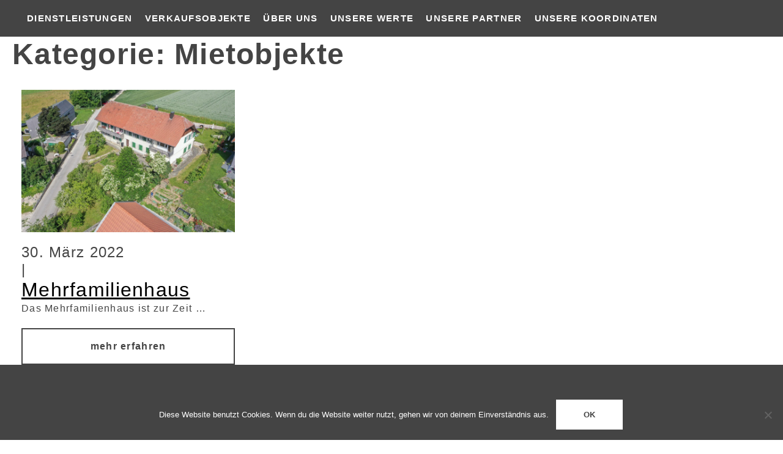

--- FILE ---
content_type: text/html; charset=UTF-8
request_url: https://www.kunzpartner.ch/category/mietobjekte/
body_size: 8555
content:
<!DOCTYPE html>
<html lang="de">
<head>
<meta charset="UTF-8" />
<meta name="author" content="webgearing AG | www.webgearing.com" />
<meta name="viewport" content="width=device-width, user-scalable=yes"> 
	<meta name="keywords" content="" />
	<meta name="description" content="Testmanagement, Testautomatisierung und Projektmanagement für komplexe IT-Lösungen" />
	<meta name="title" property="og:title" content=""/> 
	<meta name="description" property="og:description" content=""/> 
	<meta property="og:image" content=""/> 
	<title>Mietobjekte | kunzpartner</title>
	
<link rel="stylesheet" href="https://use.typekit.net/qju5puj.css">
<link rel="stylesheet" href="https://use.typekit.net/brm3fpy.css">
<link rel="stylesheet" type="text/css" media="all" href="https://www.kunzpartner.ch/wp-content/themes/kunzpartner/style.css" />
<link rel="shortcut icon" href="https://www.kunzpartner.ch/wp-content/themes/kunzpartner/images/favicon.png" />
<script src="https://ajax.googleapis.com/ajax/libs/jquery/3.2.1/jquery.min.js"></script>
<script type="text/javascript" src="https://www.kunzpartner.ch/wp-content/themes/kunzpartner/js/imagesloaded.min.js"></script>
<script type="text/javascript" src="https://www.kunzpartner.ch/wp-content/themes/kunzpartner/js/isotope.js"></script>
<script type="text/javascript" src="https://www.kunzpartner.ch/wp-content/themes/kunzpartner/js/functions.js"></script>
<script type="text/javascript" src="https://www.kunzpartner.ch/wp-content/themes/kunzpartner/js/referenzen.js"></script>
<script type="text/javascript" src="https://www.kunzpartner.ch/wp-content/themes/kunzpartner/js/uncrypt.js"></script>

<meta name='robots' content='max-image-preview:large' />
	<style>img:is([sizes="auto" i], [sizes^="auto," i]) { contain-intrinsic-size: 3000px 1500px }</style>
	<link rel='dns-prefetch' href='//use.fontawesome.com' />
<link rel="alternate" type="application/rss+xml" title="kunzpartner &raquo; Feed" href="https://www.kunzpartner.ch/feed/" />
<link rel="alternate" type="application/rss+xml" title="kunzpartner &raquo; Kommentar-Feed" href="https://www.kunzpartner.ch/comments/feed/" />
<link rel="alternate" type="application/rss+xml" title="kunzpartner &raquo; Mietobjekte Kategorie-Feed" href="https://www.kunzpartner.ch/category/mietobjekte/feed/" />
<script type="text/javascript">
/* <![CDATA[ */
window._wpemojiSettings = {"baseUrl":"https:\/\/s.w.org\/images\/core\/emoji\/15.1.0\/72x72\/","ext":".png","svgUrl":"https:\/\/s.w.org\/images\/core\/emoji\/15.1.0\/svg\/","svgExt":".svg","source":{"concatemoji":"https:\/\/www.kunzpartner.ch\/wp-includes\/js\/wp-emoji-release.min.js?ver=6.8"}};
/*! This file is auto-generated */
!function(i,n){var o,s,e;function c(e){try{var t={supportTests:e,timestamp:(new Date).valueOf()};sessionStorage.setItem(o,JSON.stringify(t))}catch(e){}}function p(e,t,n){e.clearRect(0,0,e.canvas.width,e.canvas.height),e.fillText(t,0,0);var t=new Uint32Array(e.getImageData(0,0,e.canvas.width,e.canvas.height).data),r=(e.clearRect(0,0,e.canvas.width,e.canvas.height),e.fillText(n,0,0),new Uint32Array(e.getImageData(0,0,e.canvas.width,e.canvas.height).data));return t.every(function(e,t){return e===r[t]})}function u(e,t,n){switch(t){case"flag":return n(e,"\ud83c\udff3\ufe0f\u200d\u26a7\ufe0f","\ud83c\udff3\ufe0f\u200b\u26a7\ufe0f")?!1:!n(e,"\ud83c\uddfa\ud83c\uddf3","\ud83c\uddfa\u200b\ud83c\uddf3")&&!n(e,"\ud83c\udff4\udb40\udc67\udb40\udc62\udb40\udc65\udb40\udc6e\udb40\udc67\udb40\udc7f","\ud83c\udff4\u200b\udb40\udc67\u200b\udb40\udc62\u200b\udb40\udc65\u200b\udb40\udc6e\u200b\udb40\udc67\u200b\udb40\udc7f");case"emoji":return!n(e,"\ud83d\udc26\u200d\ud83d\udd25","\ud83d\udc26\u200b\ud83d\udd25")}return!1}function f(e,t,n){var r="undefined"!=typeof WorkerGlobalScope&&self instanceof WorkerGlobalScope?new OffscreenCanvas(300,150):i.createElement("canvas"),a=r.getContext("2d",{willReadFrequently:!0}),o=(a.textBaseline="top",a.font="600 32px Arial",{});return e.forEach(function(e){o[e]=t(a,e,n)}),o}function t(e){var t=i.createElement("script");t.src=e,t.defer=!0,i.head.appendChild(t)}"undefined"!=typeof Promise&&(o="wpEmojiSettingsSupports",s=["flag","emoji"],n.supports={everything:!0,everythingExceptFlag:!0},e=new Promise(function(e){i.addEventListener("DOMContentLoaded",e,{once:!0})}),new Promise(function(t){var n=function(){try{var e=JSON.parse(sessionStorage.getItem(o));if("object"==typeof e&&"number"==typeof e.timestamp&&(new Date).valueOf()<e.timestamp+604800&&"object"==typeof e.supportTests)return e.supportTests}catch(e){}return null}();if(!n){if("undefined"!=typeof Worker&&"undefined"!=typeof OffscreenCanvas&&"undefined"!=typeof URL&&URL.createObjectURL&&"undefined"!=typeof Blob)try{var e="postMessage("+f.toString()+"("+[JSON.stringify(s),u.toString(),p.toString()].join(",")+"));",r=new Blob([e],{type:"text/javascript"}),a=new Worker(URL.createObjectURL(r),{name:"wpTestEmojiSupports"});return void(a.onmessage=function(e){c(n=e.data),a.terminate(),t(n)})}catch(e){}c(n=f(s,u,p))}t(n)}).then(function(e){for(var t in e)n.supports[t]=e[t],n.supports.everything=n.supports.everything&&n.supports[t],"flag"!==t&&(n.supports.everythingExceptFlag=n.supports.everythingExceptFlag&&n.supports[t]);n.supports.everythingExceptFlag=n.supports.everythingExceptFlag&&!n.supports.flag,n.DOMReady=!1,n.readyCallback=function(){n.DOMReady=!0}}).then(function(){return e}).then(function(){var e;n.supports.everything||(n.readyCallback(),(e=n.source||{}).concatemoji?t(e.concatemoji):e.wpemoji&&e.twemoji&&(t(e.twemoji),t(e.wpemoji)))}))}((window,document),window._wpemojiSettings);
/* ]]> */
</script>
<style id='wp-emoji-styles-inline-css' type='text/css'>

	img.wp-smiley, img.emoji {
		display: inline !important;
		border: none !important;
		box-shadow: none !important;
		height: 1em !important;
		width: 1em !important;
		margin: 0 0.07em !important;
		vertical-align: -0.1em !important;
		background: none !important;
		padding: 0 !important;
	}
</style>
<link rel='stylesheet' id='wp-block-library-css' href='https://www.kunzpartner.ch/wp-includes/css/dist/block-library/style.min.css?ver=6.8' type='text/css' media='all' />
<style id='classic-theme-styles-inline-css' type='text/css'>
/*! This file is auto-generated */
.wp-block-button__link{color:#fff;background-color:#32373c;border-radius:9999px;box-shadow:none;text-decoration:none;padding:calc(.667em + 2px) calc(1.333em + 2px);font-size:1.125em}.wp-block-file__button{background:#32373c;color:#fff;text-decoration:none}
</style>
<style id='safe-svg-svg-icon-style-inline-css' type='text/css'>
.safe-svg-cover{text-align:center}.safe-svg-cover .safe-svg-inside{display:inline-block;max-width:100%}.safe-svg-cover svg{height:100%;max-height:100%;max-width:100%;width:100%}

</style>
<style id='global-styles-inline-css' type='text/css'>
:root{--wp--preset--aspect-ratio--square: 1;--wp--preset--aspect-ratio--4-3: 4/3;--wp--preset--aspect-ratio--3-4: 3/4;--wp--preset--aspect-ratio--3-2: 3/2;--wp--preset--aspect-ratio--2-3: 2/3;--wp--preset--aspect-ratio--16-9: 16/9;--wp--preset--aspect-ratio--9-16: 9/16;--wp--preset--color--black: #000000;--wp--preset--color--cyan-bluish-gray: #abb8c3;--wp--preset--color--white: #ffffff;--wp--preset--color--pale-pink: #f78da7;--wp--preset--color--vivid-red: #cf2e2e;--wp--preset--color--luminous-vivid-orange: #ff6900;--wp--preset--color--luminous-vivid-amber: #fcb900;--wp--preset--color--light-green-cyan: #7bdcb5;--wp--preset--color--vivid-green-cyan: #00d084;--wp--preset--color--pale-cyan-blue: #8ed1fc;--wp--preset--color--vivid-cyan-blue: #0693e3;--wp--preset--color--vivid-purple: #9b51e0;--wp--preset--gradient--vivid-cyan-blue-to-vivid-purple: linear-gradient(135deg,rgba(6,147,227,1) 0%,rgb(155,81,224) 100%);--wp--preset--gradient--light-green-cyan-to-vivid-green-cyan: linear-gradient(135deg,rgb(122,220,180) 0%,rgb(0,208,130) 100%);--wp--preset--gradient--luminous-vivid-amber-to-luminous-vivid-orange: linear-gradient(135deg,rgba(252,185,0,1) 0%,rgba(255,105,0,1) 100%);--wp--preset--gradient--luminous-vivid-orange-to-vivid-red: linear-gradient(135deg,rgba(255,105,0,1) 0%,rgb(207,46,46) 100%);--wp--preset--gradient--very-light-gray-to-cyan-bluish-gray: linear-gradient(135deg,rgb(238,238,238) 0%,rgb(169,184,195) 100%);--wp--preset--gradient--cool-to-warm-spectrum: linear-gradient(135deg,rgb(74,234,220) 0%,rgb(151,120,209) 20%,rgb(207,42,186) 40%,rgb(238,44,130) 60%,rgb(251,105,98) 80%,rgb(254,248,76) 100%);--wp--preset--gradient--blush-light-purple: linear-gradient(135deg,rgb(255,206,236) 0%,rgb(152,150,240) 100%);--wp--preset--gradient--blush-bordeaux: linear-gradient(135deg,rgb(254,205,165) 0%,rgb(254,45,45) 50%,rgb(107,0,62) 100%);--wp--preset--gradient--luminous-dusk: linear-gradient(135deg,rgb(255,203,112) 0%,rgb(199,81,192) 50%,rgb(65,88,208) 100%);--wp--preset--gradient--pale-ocean: linear-gradient(135deg,rgb(255,245,203) 0%,rgb(182,227,212) 50%,rgb(51,167,181) 100%);--wp--preset--gradient--electric-grass: linear-gradient(135deg,rgb(202,248,128) 0%,rgb(113,206,126) 100%);--wp--preset--gradient--midnight: linear-gradient(135deg,rgb(2,3,129) 0%,rgb(40,116,252) 100%);--wp--preset--font-size--small: 13px;--wp--preset--font-size--medium: 20px;--wp--preset--font-size--large: 36px;--wp--preset--font-size--x-large: 42px;--wp--preset--spacing--20: 0.44rem;--wp--preset--spacing--30: 0.67rem;--wp--preset--spacing--40: 1rem;--wp--preset--spacing--50: 1.5rem;--wp--preset--spacing--60: 2.25rem;--wp--preset--spacing--70: 3.38rem;--wp--preset--spacing--80: 5.06rem;--wp--preset--shadow--natural: 6px 6px 9px rgba(0, 0, 0, 0.2);--wp--preset--shadow--deep: 12px 12px 50px rgba(0, 0, 0, 0.4);--wp--preset--shadow--sharp: 6px 6px 0px rgba(0, 0, 0, 0.2);--wp--preset--shadow--outlined: 6px 6px 0px -3px rgba(255, 255, 255, 1), 6px 6px rgba(0, 0, 0, 1);--wp--preset--shadow--crisp: 6px 6px 0px rgba(0, 0, 0, 1);}:where(.is-layout-flex){gap: 0.5em;}:where(.is-layout-grid){gap: 0.5em;}body .is-layout-flex{display: flex;}.is-layout-flex{flex-wrap: wrap;align-items: center;}.is-layout-flex > :is(*, div){margin: 0;}body .is-layout-grid{display: grid;}.is-layout-grid > :is(*, div){margin: 0;}:where(.wp-block-columns.is-layout-flex){gap: 2em;}:where(.wp-block-columns.is-layout-grid){gap: 2em;}:where(.wp-block-post-template.is-layout-flex){gap: 1.25em;}:where(.wp-block-post-template.is-layout-grid){gap: 1.25em;}.has-black-color{color: var(--wp--preset--color--black) !important;}.has-cyan-bluish-gray-color{color: var(--wp--preset--color--cyan-bluish-gray) !important;}.has-white-color{color: var(--wp--preset--color--white) !important;}.has-pale-pink-color{color: var(--wp--preset--color--pale-pink) !important;}.has-vivid-red-color{color: var(--wp--preset--color--vivid-red) !important;}.has-luminous-vivid-orange-color{color: var(--wp--preset--color--luminous-vivid-orange) !important;}.has-luminous-vivid-amber-color{color: var(--wp--preset--color--luminous-vivid-amber) !important;}.has-light-green-cyan-color{color: var(--wp--preset--color--light-green-cyan) !important;}.has-vivid-green-cyan-color{color: var(--wp--preset--color--vivid-green-cyan) !important;}.has-pale-cyan-blue-color{color: var(--wp--preset--color--pale-cyan-blue) !important;}.has-vivid-cyan-blue-color{color: var(--wp--preset--color--vivid-cyan-blue) !important;}.has-vivid-purple-color{color: var(--wp--preset--color--vivid-purple) !important;}.has-black-background-color{background-color: var(--wp--preset--color--black) !important;}.has-cyan-bluish-gray-background-color{background-color: var(--wp--preset--color--cyan-bluish-gray) !important;}.has-white-background-color{background-color: var(--wp--preset--color--white) !important;}.has-pale-pink-background-color{background-color: var(--wp--preset--color--pale-pink) !important;}.has-vivid-red-background-color{background-color: var(--wp--preset--color--vivid-red) !important;}.has-luminous-vivid-orange-background-color{background-color: var(--wp--preset--color--luminous-vivid-orange) !important;}.has-luminous-vivid-amber-background-color{background-color: var(--wp--preset--color--luminous-vivid-amber) !important;}.has-light-green-cyan-background-color{background-color: var(--wp--preset--color--light-green-cyan) !important;}.has-vivid-green-cyan-background-color{background-color: var(--wp--preset--color--vivid-green-cyan) !important;}.has-pale-cyan-blue-background-color{background-color: var(--wp--preset--color--pale-cyan-blue) !important;}.has-vivid-cyan-blue-background-color{background-color: var(--wp--preset--color--vivid-cyan-blue) !important;}.has-vivid-purple-background-color{background-color: var(--wp--preset--color--vivid-purple) !important;}.has-black-border-color{border-color: var(--wp--preset--color--black) !important;}.has-cyan-bluish-gray-border-color{border-color: var(--wp--preset--color--cyan-bluish-gray) !important;}.has-white-border-color{border-color: var(--wp--preset--color--white) !important;}.has-pale-pink-border-color{border-color: var(--wp--preset--color--pale-pink) !important;}.has-vivid-red-border-color{border-color: var(--wp--preset--color--vivid-red) !important;}.has-luminous-vivid-orange-border-color{border-color: var(--wp--preset--color--luminous-vivid-orange) !important;}.has-luminous-vivid-amber-border-color{border-color: var(--wp--preset--color--luminous-vivid-amber) !important;}.has-light-green-cyan-border-color{border-color: var(--wp--preset--color--light-green-cyan) !important;}.has-vivid-green-cyan-border-color{border-color: var(--wp--preset--color--vivid-green-cyan) !important;}.has-pale-cyan-blue-border-color{border-color: var(--wp--preset--color--pale-cyan-blue) !important;}.has-vivid-cyan-blue-border-color{border-color: var(--wp--preset--color--vivid-cyan-blue) !important;}.has-vivid-purple-border-color{border-color: var(--wp--preset--color--vivid-purple) !important;}.has-vivid-cyan-blue-to-vivid-purple-gradient-background{background: var(--wp--preset--gradient--vivid-cyan-blue-to-vivid-purple) !important;}.has-light-green-cyan-to-vivid-green-cyan-gradient-background{background: var(--wp--preset--gradient--light-green-cyan-to-vivid-green-cyan) !important;}.has-luminous-vivid-amber-to-luminous-vivid-orange-gradient-background{background: var(--wp--preset--gradient--luminous-vivid-amber-to-luminous-vivid-orange) !important;}.has-luminous-vivid-orange-to-vivid-red-gradient-background{background: var(--wp--preset--gradient--luminous-vivid-orange-to-vivid-red) !important;}.has-very-light-gray-to-cyan-bluish-gray-gradient-background{background: var(--wp--preset--gradient--very-light-gray-to-cyan-bluish-gray) !important;}.has-cool-to-warm-spectrum-gradient-background{background: var(--wp--preset--gradient--cool-to-warm-spectrum) !important;}.has-blush-light-purple-gradient-background{background: var(--wp--preset--gradient--blush-light-purple) !important;}.has-blush-bordeaux-gradient-background{background: var(--wp--preset--gradient--blush-bordeaux) !important;}.has-luminous-dusk-gradient-background{background: var(--wp--preset--gradient--luminous-dusk) !important;}.has-pale-ocean-gradient-background{background: var(--wp--preset--gradient--pale-ocean) !important;}.has-electric-grass-gradient-background{background: var(--wp--preset--gradient--electric-grass) !important;}.has-midnight-gradient-background{background: var(--wp--preset--gradient--midnight) !important;}.has-small-font-size{font-size: var(--wp--preset--font-size--small) !important;}.has-medium-font-size{font-size: var(--wp--preset--font-size--medium) !important;}.has-large-font-size{font-size: var(--wp--preset--font-size--large) !important;}.has-x-large-font-size{font-size: var(--wp--preset--font-size--x-large) !important;}
:where(.wp-block-post-template.is-layout-flex){gap: 1.25em;}:where(.wp-block-post-template.is-layout-grid){gap: 1.25em;}
:where(.wp-block-columns.is-layout-flex){gap: 2em;}:where(.wp-block-columns.is-layout-grid){gap: 2em;}
:root :where(.wp-block-pullquote){font-size: 1.5em;line-height: 1.6;}
</style>
<link rel='stylesheet' id='cookie-notice-front-css' href='https://www.kunzpartner.ch/wp-content/plugins/cookie-notice/css/front.min.css?ver=2.5.6' type='text/css' media='all' />
<link rel='stylesheet' id='bfa-font-awesome-css' href='https://use.fontawesome.com/releases/v5.15.4/css/all.css?ver=2.0.3' type='text/css' media='all' />
<script type="text/javascript" id="cookie-notice-front-js-before">
/* <![CDATA[ */
var cnArgs = {"ajaxUrl":"https:\/\/www.kunzpartner.ch\/wp-admin\/admin-ajax.php","nonce":"1b758fb2c8","hideEffect":"fade","position":"bottom","onScroll":false,"onScrollOffset":100,"onClick":false,"cookieName":"cookie_notice_accepted","cookieTime":86400,"cookieTimeRejected":86400,"globalCookie":false,"redirection":false,"cache":true,"revokeCookies":false,"revokeCookiesOpt":"automatic"};
/* ]]> */
</script>
<script type="text/javascript" src="https://www.kunzpartner.ch/wp-content/plugins/cookie-notice/js/front.min.js?ver=2.5.6" id="cookie-notice-front-js"></script>
<link rel="https://api.w.org/" href="https://www.kunzpartner.ch/wp-json/" /><link rel="alternate" title="JSON" type="application/json" href="https://www.kunzpartner.ch/wp-json/wp/v2/categories/4" /><link rel="EditURI" type="application/rsd+xml" title="RSD" href="https://www.kunzpartner.ch/xmlrpc.php?rsd" />
<meta name="generator" content="WordPress 6.8" />
<link rel="icon" href="https://www.kunzpartner.ch/wp-content/uploads/2024/03/cropped-Logo_Kunz-Partner-AG_500x576_sw-1-32x32.png" sizes="32x32" />
<link rel="icon" href="https://www.kunzpartner.ch/wp-content/uploads/2024/03/cropped-Logo_Kunz-Partner-AG_500x576_sw-1-192x192.png" sizes="192x192" />
<link rel="apple-touch-icon" href="https://www.kunzpartner.ch/wp-content/uploads/2024/03/cropped-Logo_Kunz-Partner-AG_500x576_sw-1-180x180.png" />
<meta name="msapplication-TileImage" content="https://www.kunzpartner.ch/wp-content/uploads/2024/03/cropped-Logo_Kunz-Partner-AG_500x576_sw-1-270x270.png" />
</head>

<body class="archive category category-mietobjekte category-4 wp-theme-kunzpartner cookies-not-set" >
		
	<div id="menutoggle">
	  <span></span>
	  <span></span>
	  <span></span>
	</div>

	
			<div id="overlay-area">
			<div id="siteorigin-panels-builder-2" class="widget-container widget_siteorigin-panels-builder"><div id="pl-w65f84d7966fe2"  class="panel-layout" ><div id="pg-w65f84d7966fe2-0"  class="panel-grid panel-no-style" ><div id="pgc-w65f84d7966fe2-0-0"  class="panel-grid-cell" ><div id="panel-w65f84d7966fe2-0-0-0" class="so-panel widget widget_sow-image panel-first-child panel-last-child" data-index="0" ><div class="header-logo panel-widget-style panel-widget-style-for-w65f84d7966fe2-0-0-0" ><div
			
			class="so-widget-sow-image so-widget-sow-image-default-4e6925654b7a"
			
		>
<div class="sow-image-container">
			<a href="https://www.kunzpartner.ch/"
					>
			<img src="https://www.kunzpartner.ch/wp-content/uploads/2024/03/Logo_Kunz-Partner-AG_vektorisiert.svg" width="427" height="494" sizes="(max-width: 427px) 100vw, 427px" alt="" decoding="async" loading="lazy" 		class="so-widget-image"/>
	</a></div>

</div></div></div></div></div><div id="pg-w65f84d7966fe2-1"  class="panel-grid panel-no-style" ><div id="pgc-w65f84d7966fe2-1-0"  class="panel-grid-cell" ><div id="panel-w65f84d7966fe2-1-0-0" class="so-panel widget widget_nav_menu panel-first-child panel-last-child" data-index="1" ><div class="menu-main-menu-container"><ul id="menu-main-menu" class="menu"><li id="menu-item-234" class="menu-item menu-item-type-post_type menu-item-object-page menu-item-234"><a href="https://www.kunzpartner.ch/beratung/">Dienstleistungen</a></li>
<li id="menu-item-319" class="menu-item menu-item-type-post_type menu-item-object-page menu-item-319"><a href="https://www.kunzpartner.ch/verkaufsobjekte/">Verkaufsobjekte</a></li>
<li id="menu-item-29" class="menu-item menu-item-type-post_type menu-item-object-page menu-item-29"><a href="https://www.kunzpartner.ch/ueber-uns/">Über Uns</a></li>
<li id="menu-item-26" class="menu-item menu-item-type-post_type menu-item-object-page menu-item-26"><a href="https://www.kunzpartner.ch/unsere-werte/">Unsere Werte</a></li>
<li id="menu-item-314" class="menu-item menu-item-type-post_type menu-item-object-page menu-item-314"><a href="https://www.kunzpartner.ch/partner/">Unsere Partner</a></li>
<li id="menu-item-25" class="menu-item menu-item-type-post_type menu-item-object-page menu-item-25"><a href="https://www.kunzpartner.ch/koordinaten/">Unsere Koordinaten</a></li>
</ul></div></div></div></div></div></div>		<div class="clear"></div>
		</div><!-- end overlay-area -->
	
	
		
	<header>
		<!-- <div class="inner">	-->	
			
										<div id="menu-area">
					<div id="nav_menu-7" class="widget-container widget_nav_menu"><div class="menu-main-menu-container"><ul id="menu-main-menu-1" class="menu"><li class="menu-item menu-item-type-post_type menu-item-object-page menu-item-234"><a href="https://www.kunzpartner.ch/beratung/">Dienstleistungen</a></li>
<li class="menu-item menu-item-type-post_type menu-item-object-page menu-item-319"><a href="https://www.kunzpartner.ch/verkaufsobjekte/">Verkaufsobjekte</a></li>
<li class="menu-item menu-item-type-post_type menu-item-object-page menu-item-29"><a href="https://www.kunzpartner.ch/ueber-uns/">Über Uns</a></li>
<li class="menu-item menu-item-type-post_type menu-item-object-page menu-item-26"><a href="https://www.kunzpartner.ch/unsere-werte/">Unsere Werte</a></li>
<li class="menu-item menu-item-type-post_type menu-item-object-page menu-item-314"><a href="https://www.kunzpartner.ch/partner/">Unsere Partner</a></li>
<li class="menu-item menu-item-type-post_type menu-item-object-page menu-item-25"><a href="https://www.kunzpartner.ch/koordinaten/">Unsere Koordinaten</a></li>
</ul></div></div>				<div class="clear"></div>
				</div><!-- end menu-area -->
					
			<div class="clear"></div>		
		<!--</div>	 end inner -->				
	</header>

<div id="main" class="category">
		
	<h1 class="singletitle">Kategorie: Mietobjekte</h1>
    
    	<div class="teaserposts">
    	
    				     	
            <div class="teaserpost">
            
              <div class="teaser-bild">
              	<a href="https://www.kunzpartner.ch/mehrfamilienhaus/"><img width="2560" height="1707" src="https://www.kunzpartner.ch/wp-content/uploads/2022/03/1-scaled.jpg" class="attachment-quadrat size-quadrat wp-post-image" alt="" decoding="async" fetchpriority="high" srcset="https://www.kunzpartner.ch/wp-content/uploads/2022/03/1-scaled.jpg 2560w, https://www.kunzpartner.ch/wp-content/uploads/2022/03/1-300x200.jpg 300w, https://www.kunzpartner.ch/wp-content/uploads/2022/03/1-1024x683.jpg 1024w, https://www.kunzpartner.ch/wp-content/uploads/2022/03/1-768x512.jpg 768w, https://www.kunzpartner.ch/wp-content/uploads/2022/03/1-1536x1024.jpg 1536w, https://www.kunzpartner.ch/wp-content/uploads/2022/03/1-2048x1365.jpg 2048w, https://www.kunzpartner.ch/wp-content/uploads/2022/03/1-1500x1000.jpg 1500w, https://www.kunzpartner.ch/wp-content/uploads/2022/03/1-900x600.jpg 900w, https://www.kunzpartner.ch/wp-content/uploads/2022/03/1-272x182.jpg 272w" sizes="(max-width: 2560px) 100vw, 2560px" /></a>
              </div><!-- end teaser-bild -->
			  
              
              <div class="teaser-text">
	              <h3>30. März 2022</h3>
	              <h3 class="kategorien">
		            
		           		            | 
		            	            </h3>

                  <h2><a href="https://www.kunzpartner.ch/mehrfamilienhaus/">Mehrfamilienhaus</a></h2>
                  <p>Das Mehrfamilienhaus ist zur Zeit &hellip;</p>
<p><a class="button-link" href="https://www.kunzpartner.ch/mehrfamilienhaus/">mehr erfahren</a></p>
              </div><!-- end teaser-text -->
            
              <div class="clear"></div>
            
            </div><!-- end teaserpost -->
        
		
		<div class="page-navigation">
				
		</div><!-- end page-navigation -->	
 	
		
    	</div><!-- end teaserposts -->
    	
    	


    	
    	<div class="clear"></div>
    
	</div><!-- end main -->
	

<footer>

<div class="inner">

	<div id="first-footer-widget-area" class="footer-widget">
		<div id="block-5" class="widget-container widget_block">
<div class="wp-block-group"><div class="wp-block-group__inner-container is-layout-flow wp-block-group-is-layout-flow"><div class="widget widget_siteorigin-panels-builder"><div id="pl-w65f8170aca52c"  class="panel-layout" ><div id="pg-w65f8170aca52c-0"  class="panel-grid panel-no-style" ><div id="pgc-w65f8170aca52c-0-0"  class="panel-grid-cell panel-grid-cell-empty panel-grid-cell-mobile-last" ></div><div id="pgc-w65f8170aca52c-0-1"  class="panel-grid-cell panel-grid-cell-empty" ></div></div><div id="pg-w65f8170aca52c-1"  class="panel-grid panel-no-style" ><div id="pgc-w65f8170aca52c-1-0"  class="panel-grid-cell" ><div id="panel-w65f8170aca52c-1-0-0" class="so-panel widget widget_sow-editor panel-first-child panel-last-child" data-index="0" ><div class="panel-widget-style panel-widget-style-for-w65f8170aca52c-1-0-0" ><div
			
			class="so-widget-sow-editor so-widget-sow-editor-base"
			
		>
<div class="siteorigin-widget-tinymce textwidget">
	<p>Kunz &amp; Partner AG<br />
Drüsselweg 4<br />
4552 Derendingen<br />
Tel. +41 78 679 88 62</p>
<p><a href="mailto:info@kunzpartner.ch">info@kunzpartner.ch</a></p>
</div>
</div></div></div></div><div id="pgc-w65f8170aca52c-1-1"  class="panel-grid-cell" ><div id="panel-w65f8170aca52c-1-1-0" class="so-panel widget widget_sow-editor panel-first-child panel-last-child" data-index="1" ><div class="panel-widget-style panel-widget-style-for-w65f8170aca52c-1-1-0" ><div
			
			class="so-widget-sow-editor so-widget-sow-editor-base"
			
		>
<div class="siteorigin-widget-tinymce textwidget">
	<p style="text-align: right;"><a href="https://www.preview.kunzpartner.ch/datenschutz/">Datenschutz</a> | <a href="https://www.preview.kunzpartner.ch/impressum/">Impressum</a></p>
</div>
</div></div></div></div></div></div></div></div></div>
</div><div id="block-6" class="widget-container widget_block">
<div class="wp-block-group"><div class="wp-block-group__inner-container is-layout-flow wp-block-group-is-layout-flow"></div></div>
</div>	</div>

<div class="clear"></div>
</div><!-- end inner -->

</footer><!-- end footer -->

<!--<a href="#topheader-area" id="btn_top"></a>-->

<script type="speculationrules">
{"prefetch":[{"source":"document","where":{"and":[{"href_matches":"\/*"},{"not":{"href_matches":["\/wp-*.php","\/wp-admin\/*","\/wp-content\/uploads\/*","\/wp-content\/*","\/wp-content\/plugins\/*","\/wp-content\/themes\/kunzpartner\/*","\/*\\?(.+)"]}},{"not":{"selector_matches":"a[rel~=\"nofollow\"]"}},{"not":{"selector_matches":".no-prefetch, .no-prefetch a"}}]},"eagerness":"conservative"}]}
</script>
<style media="all" id="siteorigin-panels-layouts-footer">/* Layout w65f84d7966fe2 */ #pgc-w65f84d7966fe2-0-0 , #pgc-w65f84d7966fe2-1-0 { width:100%;width:calc(100% - ( 0 * 30px ) ) } #pg-w65f84d7966fe2-0 , #pl-w65f84d7966fe2 .so-panel { margin-bottom:30px } #pl-w65f84d7966fe2 .so-panel:last-of-type { margin-bottom:0px } #pg-w65f84d7966fe2-0.panel-has-style > .panel-row-style, #pg-w65f84d7966fe2-0.panel-no-style , #pg-w65f84d7966fe2-1.panel-has-style > .panel-row-style, #pg-w65f84d7966fe2-1.panel-no-style { -webkit-align-items:flex-start;align-items:flex-start } @media (max-width:780px){ #pg-w65f84d7966fe2-0.panel-no-style, #pg-w65f84d7966fe2-0.panel-has-style > .panel-row-style, #pg-w65f84d7966fe2-0 , #pg-w65f84d7966fe2-1.panel-no-style, #pg-w65f84d7966fe2-1.panel-has-style > .panel-row-style, #pg-w65f84d7966fe2-1 { -webkit-flex-direction:column;-ms-flex-direction:column;flex-direction:column } #pg-w65f84d7966fe2-0 > .panel-grid-cell , #pg-w65f84d7966fe2-0 > .panel-row-style > .panel-grid-cell , #pg-w65f84d7966fe2-1 > .panel-grid-cell , #pg-w65f84d7966fe2-1 > .panel-row-style > .panel-grid-cell { width:100%;margin-right:0 } #pl-w65f84d7966fe2 .panel-grid-cell { padding:0 } #pl-w65f84d7966fe2 .panel-grid .panel-grid-cell-empty { display:none } #pl-w65f84d7966fe2 .panel-grid .panel-grid-cell-mobile-last { margin-bottom:0px }  } /* Layout w65f8170aca52c */ #pgc-w65f8170aca52c-0-0 , #pgc-w65f8170aca52c-0-1 , #pgc-w65f8170aca52c-1-0 , #pgc-w65f8170aca52c-1-1 { width:50%;width:calc(50% - ( 0.5 * 30px ) ) } #pg-w65f8170aca52c-0 , #pl-w65f8170aca52c .so-panel { margin-bottom:30px } #pl-w65f8170aca52c .so-panel:last-of-type { margin-bottom:0px } #pg-w65f8170aca52c-0.panel-has-style > .panel-row-style, #pg-w65f8170aca52c-0.panel-no-style , #pg-w65f8170aca52c-1.panel-has-style > .panel-row-style, #pg-w65f8170aca52c-1.panel-no-style { -webkit-align-items:flex-start;align-items:flex-start } #panel-w65f8170aca52c-1-0-0> .panel-widget-style , #panel-w65f8170aca52c-1-1-0> .panel-widget-style { color:#ffffff } @media (max-width:780px){ #pg-w65f8170aca52c-0.panel-no-style, #pg-w65f8170aca52c-0.panel-has-style > .panel-row-style, #pg-w65f8170aca52c-0 , #pg-w65f8170aca52c-1.panel-no-style, #pg-w65f8170aca52c-1.panel-has-style > .panel-row-style, #pg-w65f8170aca52c-1 { -webkit-flex-direction:column;-ms-flex-direction:column;flex-direction:column } #pg-w65f8170aca52c-0 > .panel-grid-cell , #pg-w65f8170aca52c-0 > .panel-row-style > .panel-grid-cell , #pg-w65f8170aca52c-1 > .panel-grid-cell , #pg-w65f8170aca52c-1 > .panel-row-style > .panel-grid-cell { width:100%;margin-right:0 } #pgc-w65f8170aca52c-0-0 , #pgc-w65f8170aca52c-1-0 { margin-bottom:30px } #pl-w65f8170aca52c .panel-grid-cell { padding:0 } #pl-w65f8170aca52c .panel-grid .panel-grid-cell-empty { display:none } #pl-w65f8170aca52c .panel-grid .panel-grid-cell-mobile-last { margin-bottom:0px }  } </style><link rel='stylesheet' id='sow-image-default-4e6925654b7a-css' href='https://www.kunzpartner.ch/wp-content/uploads/siteorigin-widgets/sow-image-default-4e6925654b7a.css?ver=6.8' type='text/css' media='all' />
<link rel='stylesheet' id='siteorigin-panels-front-css' href='https://www.kunzpartner.ch/wp-content/plugins/siteorigin-panels/css/front-flex.min.css?ver=2.31.6' type='text/css' media='all' />

		<!-- Cookie Notice plugin v2.5.6 by Hu-manity.co https://hu-manity.co/ -->
		<div id="cookie-notice" role="dialog" class="cookie-notice-hidden cookie-revoke-hidden cn-position-bottom" aria-label="Cookie Notice" style="background-color: rgba(68,68,68,1);"><div class="cookie-notice-container" style="color: #fff"><span id="cn-notice-text" class="cn-text-container">Diese Website benutzt Cookies. Wenn du die Website weiter nutzt, gehen wir von deinem Einverständnis aus.</span><span id="cn-notice-buttons" class="cn-buttons-container"><a href="#" id="cn-accept-cookie" data-cookie-set="accept" class="cn-set-cookie cn-button cn-button-custom cookie-button" aria-label="OK">OK</a></span><span id="cn-close-notice" data-cookie-set="accept" class="cn-close-icon" title="Nein"></span></div>
			
		</div>
		<!-- / Cookie Notice plugin --></body>
</html>

<!-- Page cached by LiteSpeed Cache 7.1 on 2026-01-20 23:08:14 -->

--- FILE ---
content_type: text/css
request_url: https://www.kunzpartner.ch/wp-content/themes/kunzpartner/style.css
body_size: 4335
content:
/*
	
Theme Name: Stepwise
Theme URI: http://webgearing.com
Description: based on the Starkers Theme.
Version: 1.0
Author: Andris Linz @ webgearing ag
Author URI: http://webgearing.com

*/

/* COLORS 
	
	grau:			#444444
	schwarz:		#1d1d1b
	weiss:			#fff
	
*/




/* ------------------------- RESET ------------------------- */


body, html, h1, h2, h3, h4, h5, h6, p, ul, li, ol, img, fieldset { margin:0; padding:0; border:0; }

ul, li, ol { list-style:none; }

:focus { outline:none; }


/* ------------------------- UTILITIES ------------------------- */

.clear { clear:both; height:0;}

.floatLeft { float:left; }

.floatRight { float:right; }

.separator {
	border-bottom:1px solid #444;
	margin:30px 0;
	padding:0px;
}


/* ------------------------- MAIN-STYLES ------------------------- */


body {font-family:Hind, Helvetica, Arial, sans-serif; letter-spacing:.08em;  color:#444; background:#fff; font-size:16px;}


/* BUTTON */

.button, .cookie-button {
	padding:15px 45px !important; 
	background:#fff !important; 
	font-size:1em !important; 
	border:1px #444 solid !important; 
	font-weight:700 !important; 
	display:inline-block; 
	line-height:1.5em !important; 
	color:#444 !important; 
	hyphens:auto; 
	text-decoration:none;}

.button span, .button, .cookie-button {
	color:#444444 !important; 
	hyphens:auto;}

.button:hover, .cookie-button:hover {
	cursor:pointer !important; 
	background:#444444 !important;  
	color:#fff !important; 
	text-decoration:none;
	}

.button:hover span, .button:hover, .cookie-button:hover {
	color:#fff !important;
	}

/* BUTTON-LINK */

.button-link {
	padding:15px 45px !important; 
	background:#fff !important; 
	font-size:1em !important; 
	font-weight:700 !important; 
	display:inline-block; 
	line-height:1.5em !important; 
	color:#444444 !important;
	hyphens:auto; 
	text-decoration:none;
	}

.button-link:hover {
	cursor:pointer !important; 
	background:#444444 !important; 
	color:#fff !important; 
	text-decoration:none;
	}







/* ------------------------- TYPO ------------------------- */


h1	{font-size:3em; font-weight:600; line-height:1.2em; margin:0 0 30px 0; font-family: Hind, sans-serif;}

h1 strong {
	font-weight:700;
}

h2 	{font-size:2em; font-weight:400; line-height:1.2em; margin:0; font-family: Hind, sans-serif;}

.header h2 {
	font-weight:300;
	font-size:38px;
	line-height:46px;
}

h3 	{font-size:1.5em; font-weight:400; line-height:1.2em; font-family: Hind, sans-serif;}

h4 	{font-size:1.5em; font-weight:300; line-height:1.2em; margin:0 0 30px 0; font-family: Hind, sans-serif;}

p 	{font-size:1em; line-height:1.5em; margin:0 0 20px 0;}

p strong {font-weight:700;}

a {text-decoration:underline; color:rgba(0,0,0,1); transition: all ease 0.3s;}

a:hover {text-decoration:underline; color:rgba(0,0,0,0.5); transition: all ease 0.3s;}

hr {border:none; border-bottom:#dd3333 1px solid; height:1px; background:transparent; margin:0 0 13px 0; width:33%; min-width:150px;}

.so-widget-sow-editor ul {margin:0 0 30px 0px;}

.so-widget-sow-editor ul li {list-style:none; padding:0 0 0 30px; margin:0 0 15px 0; background:url('images/bullet.svg') no-repeat 0px 5px; background-size:.8em .8em; hyphens:auto;}

.so-widget-sow-editor ol {margin:0 0 15px 15px;}

.so-widget-sow-editor ol li {list-style: decimal; padding:0 0 0 5px; margin:0 0 5px 0;}


/* ------------------------- HEADER ------------------------- */

/* TOPHEADER AREA */

#topheader-area {
	background:#444444;
	color:#fff;
	padding:10px 26px;
	width:calc(100% - 52px);
}

#topheader-area p {
	margin:0;
	font-size:16px;
	font-family: Hind, sans-serif;
}

#topheader-area p a {color:#fff; }

#topheader-area p a:hover {color:#fff;}

#topheader-area ul li {float:right; display:inline-block; list-style:none; margin:0 0 0 13px;}

#topheader-area ul li a {background:#fff; color:#3D3832; font-size:12px; text-transform:uppercase; padding:6px 13px;} 

#topheader-area ul li a:hover, #topheader-area ul li.current-menu-item a {background:#007759; color:#fff;}

/* HEADER */

header {
	width:calc(100% - 60px); 
	padding:0 30px; 
	background:#444;
	/*box-shadow: 0px 1px 3px rgba(0,0,0,0.16); */
	position:relative;
	display: flex;
	justify-content: center;
	}

header .inner {
	width:1024px; 
	margin: 0 auto;
	}


/* LOGO AREA */

#logo-area {float:left; width:auto;}

#logo-area img {height:80px; width:auto; border-radius:0;}

#logo-area .widget-container {margin:0; padding:30px 0;}


/* MENU AREA */

#menu-area {height:60px; width:1192px; float:right; text-align:left; padding:0;}

/* ------------------------- NAVIGATION ------------------------- */


#menu-area .menu {
	height:140px; 
	position:relative; 
	}

#menu-area .menu li {
	display:inline-block; 
	line-height:60px;
	position:relative;
	}

#menu-area .menu li a {
	margin: 0 15px;
	color:#fff;
	font-size:15px; 
	transition: all ease 0.3s; 
	padding:0;
	font-weight:550;
	text-decoration: none; 
	font-family: Hind, sans-serif;
	text-transform: uppercase;
	}

#menu-area .menu li:not(:last-child) a:first-child{
	margin: 0 15px 0 0;
}

#menu-area .menu li:last-child a:first-child{
	margin: 0;
}

#menu-area .menu li.menu-item-has-children a {
	padding:0 15px; 
	margin:0 13px 0 0;
	}

#menu-area .menu li a:hover {
	transition: all ease 0.3s; 
	text-decoration: none;
	}

#menu-area .menu li.current-menu-item a, #menu-area .menu li.current-menu-ancestor > a {
	transition: all ease 0.3s;
	}

#menu-area .menu li.menu-item-has-children a:after {
	position:absolute; 
	right:0; 
	top:65px; 
	content: "\f107"; 
	display: inline-block; 
	font-family: FontAwesome;
	font-style: normal; 
	font-weight: 400; 
	line-height: 1; 
	color:#444444;
	}

#menu-area .menu .sub-menu {
	display:block;
	opacity:0;
	position:absolute; 
	top:95px;
	box-shadow:3px 3px 3px 0px rgba(0,0,0,0.16);
	z-index:999; 
	padding:15px 0; 
	border-radius: 15px 0px 15px 0px; 
	background:#444444;
	transition: all ease 0.5s;
	}


#menu-area .menu li.menu-item-has-children:hover .sub-menu {
	opacity:1;
	transition: all ease 0.5s; 
	}
	
#menu-area .menu li.align-right.menu-item-has-children .sub-menu {
	right:-30px;
	}

#menu-area .menu li.menu-item-has-children .sub-menu li {
	display:block; 
	line-height:40px; 
	width:auto; 
	min-width:200px; 
	text-align:left;
	}

#menu-area .menu li.menu-item-has-children .sub-menu li a {
	color:rgba(255,255,255,0.8); 
	display:block; 
	font-weight:500;
	}

#menu-area .menu li.menu-item-has-children:hover .sub-menu li.current-menu-item a, #menu-area .menu li.menu-item-has-children:hover .sub-menu li a:hover { 
	color:rgba(255,255,255,1);
	}

#menu-area .menu li.menu-item-has-children#menu-item-147 .sub-menu li.current-menu-item a {
	font-weight:500;
	}

#menu-area .menu li.menu-item-has-children#menu-item-147 .sub-menu li.current-menu-item a:hover {
	font-weight:900;
	}

#menu-area .menu li.menu-item-has-children .sub-menu li a:after {
	content: "";
	}


/* Menu Underline */

#menu-area .menu li {
	list-style:none; 
	margin-bottom:5px;
}

#menu-area .menu li a {
	text-decoration:none; 
	display:block;  
	font-weight:550;
	width:auto; 
	position:relative; 
	display:inline-block;
}

#menu-area .menu li a:hover {
	
}

#menu-area .menu li a:before {
  content: "";
  position: absolute;
  width: 0;
  height: 3px;
  bottom:15px;
  left: 0;
  background-color:#fff;
  visibility: hidden;
  transition: all 0.3s linear;
}

#menu-area .menu li a:hover:before, #menu-area .menu li.current-menu-item a:before {
  visibility: visible;
  width:100%;
}

#menu-area .menu li.menu-item-has-children:hover a:before {
	width:0;
	visibility:hidden;
}





/* Menu Toggle */

#menutoggle {
	position:fixed;
	top:40px;
	right:25px;
	width: 28px;
	height: 22px;
	-webkit-transform: rotate(0deg);
	-moz-transform: rotate(0deg);
	-o-transform: rotate(0deg);
	transform: rotate(0deg);
	-webkit-transition: .5s ease-in-out;
	-moz-transition: .5s ease-in-out;
	-o-transition: .5s ease-in-out;
	transition: .5s ease-in-out;
	cursor: pointer;
	z-index:999999999;
	display:none;
}

body.sticky.menu--open #menutoggle.open {
	position:fixed;
	top:35px;
	right:25px;
}


#menutoggle span {
  display: block;
  position: absolute;
  height: 4px;
  width: 100%;
  background:#444;
  opacity: 1;
  left: 0;
  -webkit-transform: rotate(0deg);
  -moz-transform: rotate(0deg);
  -o-transform: rotate(0deg);
  transform: rotate(0deg);
  -webkit-transition: .25s ease-in-out;
  -moz-transition: .25s ease-in-out;
  -o-transition: .25s ease-in-out;
  transition: .25s ease-in-out;
}

body.sticky #menutoggle span {
	background:#444;
}

#menutoggle span:nth-child(1) {
  top: 0px;
}

#menutoggle span:nth-child(2) {
  top: 8px;
}

#menutoggle span:nth-child(3) {
  top: 16px;
}

#menutoggle.open span:nth-child(1) {
  -webkit-transform: rotate(45deg);
  -moz-transform: rotate(45deg);
  -o-transform: rotate(45deg);
  transform: rotate(45deg);
  top: 7px;
}

#menutoggle.open span:nth-child(2) {
  -webkit-transform: rotate(45deg);
  -moz-transform: rotate(45deg);
  -o-transform: rotate(45deg);
  transform: rotate(45deg);
  top: 7px;
}

#menutoggle.open span:nth-child(3) {
  -webkit-transform: rotate(-45deg);
  -moz-transform: rotate(-45deg);
  -o-transform: rotate(-45deg);
  transform: rotate(-45deg);
  top: 7px;
}


body #overlay-area {
	display:none;
}

body.menu--open #overlay-area {
	display:block;
	overflow:scroll;
	padding-top:30px;
}

#overlay-area {
	position:fixed; 
	top:0; 
	left:0; 
	bottom:0; 
	right:0; 
	background:#ffffff;
	z-index:9999999; 
	padding:30px;
}

#overlay-area .menu {
	margin:0 auto 30px auto;
}

#overlay-area .menu li {
	list-style:none; 
	margin-bottom:15px;
}

#overlay-area .menu li a {
	text-decoration:none; 
	display:block; 
	font-size:30px; 
	line-height:40px; 
	font-weight:300;
	color:#444;
	width:auto; 
	position:relative; 
	display:inline-block;
	font-family: Hind, sans-serif;
}

#overlay-area .menu li a:hover, #overlay-area .menu li.current-menu-item .sub-menu li a:hover {
	color:rgba(0,0,0,0.5);
}

#overlay-area .menu li.current-menu-item a, #overlay-area .menu li.current-menu-item .sub-menu li.current-menu-item a, #overlay-area .menu li.current-menu-ancestor a, #overlay-area .menu li.current-menu-ancestor .sub-menu li.current-menu-item a  {
	color:rgba(0,0,0,0.5);
}

#overlay-area .menu li .sub-menu li a {
	color:rgba(0,0,0,1);
}

#overlay-area .menu .sub-menu {
	padding:0;
	margin-bottom:15px;
}

#overlay-area .menu .sub-menu li {
	margin-bottom:5px;
}

#overlay-area .menu .sub-menu li a {
	font-size:18px;
	line-height:28px;
}


.overlay-logo img {
	width:200px;
	height:auto;
}

/* ------------------------- MAIN ------------------------- */


#main {max-width:1240px; padding:0; margin:0 auto;}

#main.ohne-slider {padding:60px 0 0 0;}


/* HEADER */

.header-home {
	padding:90px 0;
	border-radius: 0px 0px 100px 0px;
}

.header-home-text {
	background:rgba(32,31,29,0.8);
	padding:45px 90px;
	display:inline-block;
	border-radius: 0px 0px 50px 0px;
}

.header-home-text h1 {
	color:#fff;
}

.header-home-text h1.pink {
	color:#444444;
}

.header h2 {
	font-weight:300;
	font-size:38px;
	line-height:46px;
}

/* HOME */

.aktuelles-home h2 {
	background:#201F1D;
	border-radius:50px 0px 50px 0px;
	color:#fff;
	font-size:38px;
	line-height:46px;
	text-align:center;
	padding:15px 60px;
	width:300px;
	margin:0 auto;
}


/* SINGLE */

#main.single {
	padding-bottom:90px;
}

/* AKTUELLES */

.single-aktuelles h1 {
	margin-bottom:60px;
}

.teaserpost {
	padding:0px;
	position:relative;
	box-sizing: border-box;
}

.teaserpost p:last-child {
	margin-bottom:0px;
}


/* SECTiON TITLE */

.section-title {
	height:550px;
	border-radius: 100px 0px 100px 0px;
	position:relative;
}

.section-title h2 {
	position:absolute;
	bottom:0;
	padding:60px 0;
	width:100%;
	background:rgba(0,0,0,0.8);
	text-align:center;
	color:#fff;
	margin:0;
	border-radius: 0px 0px 100px 0px;
}

/* FOOTER BILD */

.footer-bild {
	height:550px;
	border-radius: 100px 0px 0px 0px;
	position:relative;
}


/* TEASERBOXEN */

.teaserbox {
	border-left:1px #ddd solid;
	padding:0 30px 30px 30px;
	position:relative;
	box-sizing: border-box;
}

.teaserbox .panel-last-child {
	position:absolute;
	bottom:0px;
	width:auto;
}

/* JOBS */

.teaserposts .teaserpost, .grid-sizer {
	width:calc(33% - 30px);
	padding:0px 15px;
	box-sizing:border-box;
}

h3.teaser-titel a {
	text-decoration:none;
}

span.pensum {
	font-size:0.6em;
}

.benefits h3 {font-size:1em; font-weight:700; line-height:1.2em; margin:0 0 15px 0; font-family: Hind, sans-serif;}

.jobs {
	margin-bottom:90px;
}

.jobs h3.pensum {
	font-size:1em;
	font-weight:300;
	margin-bottom:15px;
}

#main.single-jobs {
	margin-bottom:90px;
}

.single-jobs h1 {
	margin-bottom:60px;
}

/* REFERENZEN */

.filterbox {
	background:#C1C1C1;
	margin-bottom:60px;
	width:100%;
	box-sizing:border-box;
	position:relative;
	padding:30px 0px;
}

.filterbox .inner {
	display:flex;
	justify-content:space-around;
	max-width:1240px; 
	padding:0; 
	margin:0 auto;
}

.filterbox select {
	background:#444444;
	color:#fff;
	border-radius:15px 0px 15px 0px;
	border:none;
	width:auto;
	box-sizing:border-box;
	padding:15px 45px 15px 10%;
	position:relative;
	background-image:none;
	background:#444444 url('images/arrow-down.svg') no-repeat 90% 50%;
	-moz-appearance: none; 
	-webkit-appearance: none; 
	appearance: none;
	font-family: Hind, sans-serif;
}

.filterbox select option:first-child {
	background:#444444;
	color:#fff;
}

.filterbox select option {
	background:#fff;
	color:#201F1D;
}

.referenzen {max-width:1240px; padding:0; margin:0 auto;}

.referenz {
	display:none;
	justify-content: space-between;
	align-items: center;
	margin-bottom: 60px;
}

.referenz.active {
	display:flex;
}

.referenz-logo {
	width:33%;
	box-sizing: border-box;
	text-align:center;
	padding-right:30px;
}

.referenz-logo img {
	width:200px;
	height:auto;
}

.referenz-text {
	width:67%;
	box-sizing: border-box;
	padding-left:30px;
	border-left:1px #444444 solid;
}

.referenz-text p:last-child {
	margin-bottom:0;
}

.referenzen-liste {
	display:inline-block;
}

.referenzen-liste.branchen:after {
	content:" | ";
}

.referenzen-liste li {
	display:inline-block;
}

.referenzen-liste li:after {
	content:", ";
}

.referenzen-liste li:last-child:after {
	content:"";
}

/* TEAM */

.teaserbox .team img {
	border-radius:15px 0px 15px 0px;
}

.teaserbox .sm-team .sow-social-media-button {
	border-radius:15px 0px 15px 0px !important;
}

/* Social Media Buttons */

.sow-social-media-button {
	border-radius:15px 0px 15px 0px !important;
}



/* ------------------------- FORMULAR -------------------------  */

.nf-form-fields-required {
	display:none;
}

.nf-form-content input[type="text"], .nf-form-content input[type="email"], .nf-form-content textarea {
	border:#707070 1px solid;
	background-color:#fff !important;
	font-family: Hind, sans-serif;
	font-size:1em;
	color:#201F1D !important;
}

.nf-form-content input[type="text"]:focus,.nf-form-content input[type="email"]:focus, .nf-form-content textarea:focus	 {
	border:#444444 2px solid !important;
}

.nf-form-content input[type="button"] {
	border: 2px solid #201F1D!important;
	border-radius:0px 0px 0px 0px !important;
	background:#FFF !important;
	color:#201F1D !important;
	font-family: Hind, sans-serif;
	padding:15px 45px !important;
	line-height:1em;
}

.nf-form-content input[type="button"]:hover {
	background:#444444 !important;
	color:#fff !important;
}

.nf-form-content input[type="text"]::placeholder, .nf-form-content input[type="email"]::placeholder, .nf-form-content textarea::placeholder {
	opacity:1;
}


/* ------------------------- PAGE ------------------------- */


table {font-size:16px; margin-bottom:30px;}

table thead {background:#1d1d1b; color:#fff;}

table tbody {background:#fff; color:#222;}

table td {padding:10px; vertical-align:top;}

/* ------------------------- FOOTER ------------------------- */



footer {background:#444444; padding:30px 0 0 0; color:#222; width:100%; display:flex;justify-content: center;}

footer .inner {padding:0 30px; margin:0 auto;width:1192px;}

#first-footer-widget-area {margin:0;}

footer p, footer h3 {
	color:#fff;
	font-family: Hind, sans-serif;
}

footer a {text-decoration:underline; color:rgba(255,255,255,1);}

footer a:hover {text-decoration:underline; color:rgba(255,255,255,0.5);}

footer h3 {font-size:26px; font-weight:300; line-height:34px; margin:0;}

/* BUTTON-TOP */

#btn_top {
	position:fixed; 
	bottom:30px;
	right:30px;
	display:none;
	padding:15px 15px 10px 15px !important; 
	background:#C1C1C1 !important; 
	font-size:1em !important; 
	border:0 !important; 
	font-weight:700 !important; 
	border-radius:15px 0 15px 0 !important; 
	line-height:1.5em !important; 
	font-family: Hind, sans-serif;
	color:#201F1D !important;
	hyphens:auto;
	}
	
#btn_top.active {
	display:block;
}

#btn_top.active:before {
	content: url(images/arrow-up.svg);
}


#btn_top:hover {
	color:#fff !important;
	cursor:pointer !important; 
	background:#444444 !important;
	border:0 !important; 
	}

#btn_top.active:hover:before {
	content: url(images/arrow-up_hover.svg);
}


/* ----- RESPONSIVE TABLET STYLES ----- */


@media screen and (max-width: 1240px){
	
	#menu-area {display:none;}

	#logo-area img {height:40px; width:auto;}

	#menutoggle {
		display:block;
	}
	
	#main {width:calc(100% - 80px); padding:0 40px 26px; margin:0 auto; min-height:500px;}
	
	.aktuelles-home .panel-grid-cell-empty {
		display:none;
	}
	
}


@media screen and (max-width: 1023px) { 
	
	header .inner {width:calc(100% - 80px); margin:0 40px;}
	
	#main {width:calc(100% - 80px); padding:0 40px 26px; margin:0 auto; min-height:500px;}
	
	footer .inner {width:calc(100% - 80px);}
	

}


/* ----- RESPONSIVE MOBILE STYLES ----- */


@media screen and (max-width: 687px) { 
	
	/* LAYOUT */
		
	#topheader-area {
		display:none;
	}
	
	header .inner {width:calc(100% - 52px); margin:0 auto;}
		
	#logo-area img {height:40px; width:auto;}
	
	#menu-area {width:calc(100% - 170px); margin:0 auto; padding:0;}
		
	#main {width:calc(100% - 40px); padding:0 20px 26px; margin:0 auto; min-height:500px;}
			
/* 	footer .inner {width:calc(100% - 40px); margin:0 auto;} */
	
	footer h3 {font-size:22px; line-height:26px; margin:0;}
	
	/* TYPO */
	
	h1 {
		font-size:2.2em;
	}
	
	h2 {
		font-size:1.8em;
	}
	
	h3 {
		font-size:1.6em;
	}
	
	/* HEADER HOME */
	
	.header-home {
		border-radius:0px 0px 50px 0px;
	}
	
	.header-home-text {
		padding:45px;
		max-width:calc(80% - 90px);
		border-radius:0px 0px 50px 0px;
	}
	
	/* SECTION TITLE */
	
	.section-title {
		height:250px;
		border-radius:50px 0px 50px 0px;
	}
	
	.section-title h2 {
		padding:30px 0;
		border-radius:0px 0px 50px 0px;
	}
	
	/* AKTUELLES */
	
	.aktuelles-home h2 {
		width:auto;
	}
	
	/* JOBS */
	
	
	.teaserposts .teaserpost, .grid-sizer {
		width:auto;
	}
	
	/* FOOTER BILD */
	
	.footer-bild {
		height:250px;
	}
	
}

/* Anpassungen */

.footer-right {
	margin-top: auto;
}

footer .panel-grid-cell:last-child{
	margin-top:auto;
}

@media (max-width: 780px) {
	footer .panel-grid-cell:last-child p{
		text-align: left !important;
	}
}

.platzhalter {
	min-height: 500px;
}

.platzhalter.wide {
	height: 600px;
}

.center {
	display: flex;
	justify-content: center !important;
}

.center div {
	max-width: 1192px;
}

.center2 {
	display: flex;
	justify-content: center !important;
}

@media (min-width: 781px) {
	.center2 > div:first-child {
		max-width: 573px;
		margin-right: 15px;
	}

	.center2 > div:last-child {
		max-width: 573px;
		margin-left: 15px;
	}
}

.center3 {
	display: flex;
	justify-content: center !important;
}

@media (min-width: 781px) {
	.center3 > div {
		max-width: 328px;
	}
	.center3 > div:nth-of-type(2) {
		margin-left: 52px;
		margin-right: 52px;
	}
}

.so-panel {
	margin-bottom: 20px !important;
}

.ow-button-base a, .cookie-button {
	border: 2px solid #444 !important;
	font-weight: bold;
	border-radius: 0 !important;
}

.round img {
	border-radius: 50%;
}

.cookie-button:hover {
	border: #c1c1c1 1px solid !important;
}

.button-link {
	color: #444 !important;
	background: #fff !important;
	width: 100% !important;
	padding: 1em 2em !important;
	text-align: center !important;
	border: 2px solid #444 !important;
	font-weight: bold !important;
	border-radius: 0 !important;
	font-family:Hind, Helvetica, Arial, sans-serif !important;
}

.teaserpost .button-link {
	width: calc(100% - 68px) !important;
}
/*
@media (min-width:688px) {
	.wp-post-image {
		max-width: 100% !important;
		max-height: 376px !important;
	}
	.teaserpost .button-link {
		max-width: calc(100% - 30px);
	}
}
*/

.teaserpost img {
	width:100%;
	height:auto;
}

.teaserpost .teaser-text{
	padding-top: 15px;
}

.nf-form-cont{
	padding-top: 15px;
}

.nf-form-content{
	padding: 0 !important;
}

.nf-cell{
	padding: 0 !important;
}

.logo_Kunz img{
	min-height:131px !important;
	object-fit: contain;
}

.header-logo img{
    width: 131px !important;
    height:auto !important;
}

--- FILE ---
content_type: application/javascript
request_url: https://www.kunzpartner.ch/wp-content/themes/kunzpartner/js/referenzen.js
body_size: -34
content:
$(function(){

    $('.filterbox select').on('change', function() {

    	// Selektierte
		const selectValues = $('.filterbox select').map(function () {
			return $(this).val().length ? $(this).val() : null;
		}).toArray();

		// Eintraege aktivieren
		$('.referenzen .referenz').removeClass('active');
		if (selectValues.length) {
			$('.referenzen .referenz.' + selectValues.join('.')).addClass('active');

			if ($('.referenzen .referenz.active').length < 1) {
				$('.referenz.nopostsfound').addClass('active');
			}
		}

	});
	
});

--- FILE ---
content_type: application/javascript
request_url: https://www.kunzpartner.ch/wp-content/themes/kunzpartner/js/functions.js
body_size: 171
content:
$(function(){
	
	$('#menutoggle').click(function(){
		$('body').toggleClass('menu--open');
		$(this).toggleClass('open');
	});

	
	
	$('#overlay-menu .menu li.menu-item-has-children a').click(function(){
		$(this).next('.sub-menu').toggleClass('active');
		$(this).toggleClass('clicked');
	});
	
	
$(window).scroll(function() {
	
		if ($(this).scrollTop() > 500){
			$('#btn_top').addClass('active');
		}
		else{
			$('#btn_top').removeClass('active');
		}
	});	
	
	// HÃ¶he des Overlay Menues wird anhand der HÃ¶he des Bodys angepasst
	
	var bodyH = $('body').height();
		$('#overlay-menu').css({'height':(bodyH)});	
	
	
	$('.teaserposts.inhalt').imagesLoaded(function() {
        $('.teaserposts.inhalt').isotope({
            itemSelector: '.teaserposts.inhalt .teaserpost',
			percentPosition: true,
			layoutMode: 'fitRows',
			masonry: {
           		columnWidth: 50,
           		gutter : 30
           	}

  		});
	});	
	
	$('.teaserposts').imagesLoaded(function() {
        $('.teaserposts').isotope({
            itemSelector: '.teaserposts .teaserpost',
			percentPosition: true,
			layoutMode: 'fitRows',
			masonry: {
           		columnWidth: '.grid-sizer',
           		gutter : 30
           	}

  		});
	});				
		
});